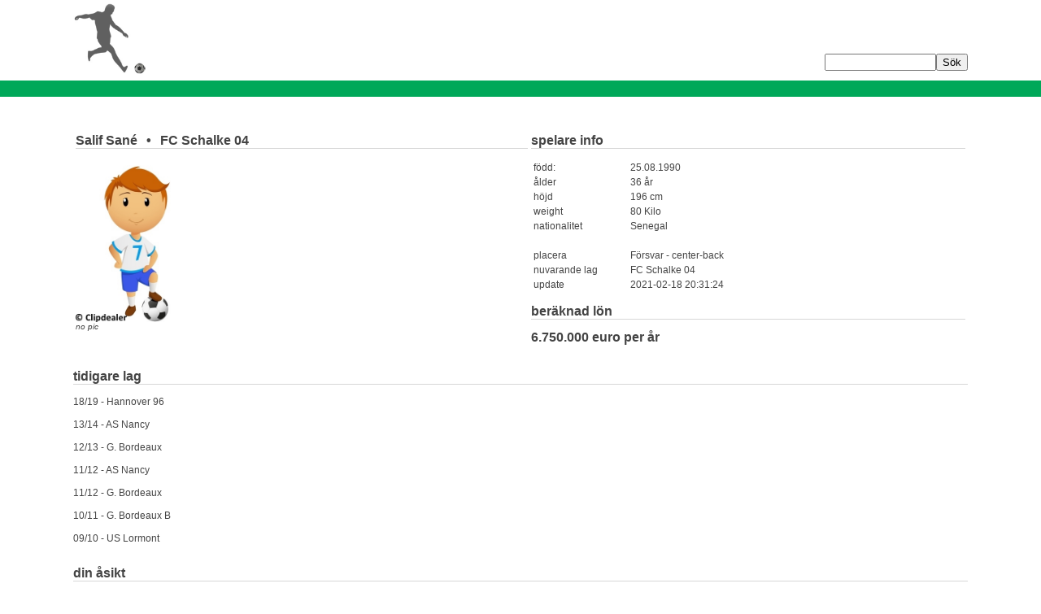

--- FILE ---
content_type: text/html
request_url: https://www.fotbollsspelare-lifestyle.se/140200/
body_size: 1988
content:
<!DOCTYPE html PUBLIC "-//W3C//DTD HTML 4.01 Transitional//EN">
<html>
<head>
<link rel="stylesheet" type="text/css" href='/style.css'>
  <meta content="text/html; charset=UTF-8" http-equiv="content-type">
<meta name="google-site-verification" content="dDI00Ywv0csLng9p92EGk0eI8M3NDvxOuqbggJFVDds" />
<meta name="msvalidate.01" content="44E9BB5696B082442F295602C5812AE5" />
  <meta name="viewport" content="width=device-width, initial-scale=1">
<META HTTP-EQUIV="Language" CONTENT="sv">
<link rel="alternate" hreflang="en-GB" href="https://www.football-lifestyle.co.uk/140200/" />
<link rel="alternate" hreflang="it-IT" href="https://www.calciatore-lifestyle.it/140200/" />
<link rel="alternate" hreflang="fr-FR" href="https://www.footballeur-lifestyle.fr/140200/" />
<link rel="alternate" hreflang="de-DE" href="https://www.fussballer-lifestyle.de/140200/" />
<link rel="alternate" hreflang="es-ES" href="https://www.futbolista-lifestyle.es/140200/" />
<link rel="alternate" hreflang="nl-NL" href="https://www.voetballer-lifestyle.nl/140200/" />
<link rel="alternate" hreflang="sv-SV" href="https://www.fotbollsspelare-lifestyle.se/140200/" />
  <title>Salif Sané Flickv&auml;n L&ouml;n FC Schalke 04</title>
  	<meta name="description" content="L&ouml;n &#9989; Flickv&auml;n &#9989; Bil &#9989; - Se detaljer om Salif Sané fr&aring;n FC Schalke 04 - Ge feedback och se andra omd&ouml;men om hans livsstil &#9989;">
      <link rel="icon" href="/favicon.ico" type="image/x-icon">
 <script type="application/ld+json">
{
  "@context": "http://schema.org/",
  "@type": "Product",
  "name": "Salif_Sané",
  "aggregateRating": {
    "@type": "AggregateRating",
    "ratingValue": "3",
    "bestRating": "5",
    "ratingCount": "1"
  }
}
</script>
</head>
<body>




<center>


<table border="0" cellpadding="0" cellspacing="0" width="1100" id="main">

    <tr>

      <td align="left">

	
	
	 
  <a href="/"><img src="/logo.png" width="100" title="fotbollsspelare l&ouml;n"></a><br>
  </td>
  <td valign="bottom" align="right">
		<form enctype="multipart/form-data" action="/suche.php" method="post">	
		<input text name="spieler" style=" resize: none;" size="15" value=""><input type="submit" class="button"  name="suche" value="S&ouml;k">
		</form>
  
  </td>
   </tr>
  </table>
  
<img src="/fussballerlifestyle_wiese.jpg" width="100%" height="20">

<table border="0" cellpadding="0" cellspacing="0" width="1100" id="main">

    <tr>

      <td width="100%" align="left">
	  <br>
	  <center>	





















<br>
</center>








<br>







	

<table width=100%><tr><td valign=top><h2>Salif Sané &thinsp; &bull; &thinsp; FC Schalke 04<br><img src=/trenner.png width=100% height=1></h2><img src=/platzhalter.jpg style='max-width:200px; max-height:200px'><br><i><font size=1>no pic</font></i></td><td valign=top>



<h2>spelare info<br><img src="/trenner.png" width="100%" height="1"></h2>
<table id="alle">
<tr><td width="50%">f&ouml;dd:</td><td>25.08.1990</td></tr>
<tr><td>&aring;lder</td><td>36 &aring;r</td></tr>
<tr><td>h&ouml;jd</td><td>196 cm</td></tr>



<tr><td>weight</td><td>80  Kilo</td></tr>



<tr><td>nationalitet</td><td>Senegal</td></tr>
<tr><td></td><td><br></td></tr>
<tr><td>placera</td><td>F&ouml;rsvar - center-back</td></tr>
<tr><td>nuvarande lag</td><td>FC Schalke 04</td></tr>
<!--<tr><td>Wert</td><td>6000000</td></tr>-->
<tr><td>update</td><td>2021-02-18 20:31:24</td></tr>
</table>







						


<h2>ber&auml;knad l&ouml;n<br><img src="/trenner.png" width="100%" height="1"></h2>
<b>6.750.000 euro per &aring;r</b>



</td></tr></table>




<br><div id='alle'><h2>tidigare lag<br><img src=/trenner.png width=100% height=1></h2>18/19 - Hannover 96<br><br>13/14 - AS Nancy<br><br>12/13 - G. Bordeaux<br><br>11/12 - AS Nancy<br><br>11/12 - G. Bordeaux<br><br>10/11 - G. Bordeaux B<br><br>09/10 - US Lormont<br><br></div>












<h2>din &aring;sikt<br><img src="/trenner.png" width="100%" height="1"></h2>





	
		
						Vad tycker du om Salif Sané?
						<br><br>Hur mycket &auml;r Salif Sané betald? <br><br>
						&auml;r han "v&auml;rt pengarna"?  <br><br>
						Bor Salif Sané ensam? Har han en flickv&auml;n eller en fru?<br><br>
						Vilken typ av bil &auml;r Salif Sané k&ouml;rning?<br><br>
				
					

<a name="rating">





<table id="alle" cellpadding="5" cellspacing="0" width="100%">
	<form enctype="multipart/form-data" action="/140200/#rating" method="post">	
	<tr>
	
	
	
		
	<td id="alle"><b>din &aring;sikt</b><br><textarea name="text" style=" resize: none;" cols="50" rows="2"></textarea></td>
	
		
	<td id="alle"><b>Ge betyg</b><br>
	
	
		<select name="sterne" size=1>
					<option value="00" >- Please select -</option>
					<option value="1" >very bad</option>
					<option value="2" >bad</option>
					<option value="3" >average</option>
					<option value="4" >good</option>
					<option value="5" >very good</option>
		</select>
	
	
	</td>
	

		<td id="alle">Spamskydd: <b>4+2=</b><br><input text name="spam" style=" resize: none;" size="10"><input type="submit" class="button"  name="bewerten" value="l&auml;mna"></td>
	</tr>
	</form>
</table>
















				<br><br>
					<img src="/trenner.png" width="100%" height="1">
				<br><br>

	
				
			
			
	
			
				

				
				
		<br><br>
					<img src="/trenner.png" width="100%" height="1">
				<br><br>	
						
				
	Salif Sané f&ouml;ddes den 25.08.1990 i Lormont. Han &auml;r 36 &aring;r gammal och hans medborgarskap &auml;r Senegal. Hans nuvarande klubb &auml;r FC Schalke 04, d&auml;r han spelar i F&ouml;rsvar - center-back. Hans ber&auml;knade l&ouml;n &auml;r 6.750.000 euro per &aring;r. Det motsvarar 562.500 euro per m&aring;nad.			
	
				
<br></td>

    </tr>
	<tr>

		<td id="linieunten" align="right">
		<a href="https://www.kleinfeldhelden.de/spielerbox/140200/"><img src="/de.jpg" title="Salif Sané Gehalt" width="30" height="15"></a>
<a href="https://www.football-lifestyle.co.uk/140200/"><img src="/uk.jpg" title="Salif Sané Salary" width="30" height="15"></a>
<a href="https://www.calciatore-lifestyle.it/140200/"><img src="/it.jpg" title="Salif Sané Stipendio" width="30" height="15"></a>
<a href="https://www.futbolista-lifestyle.es/140200/"><img src="/es.jpg" title="Salif Sané Salario" width="30" height="15"></a>
<a href="https://www.footballeur-lifestyle.fr/140200/"><img src="/fr.jpg" title="Salif Sané Salaire" width="30" height="15"></a>
<a href="https://www.voetballer-lifestyle.nl/140200/"><img src="/nl.jpg" title="Salif Sané Salaris" width="30" height="15"></a>
<a href="https://www.fotbollsspelare-lifestyle.se/140200/"><img src="/sv.jpg" title="Salif Sané L&ouml;n" width="30" height="15"></a>

		&nbsp;&nbsp;<a href="/impressum.php" style="text-decoration: none; color: #ffffff;" rel="nofollow">Contact</a>&nbsp;
		<a href="/privacy.php" style="text-decoration: none; color: #ffffff;" rel="nofollow">Privacy / Datenschutz</a>&nbsp;

		</td>

	</tr>
</table>

</center>
<br>






</body>